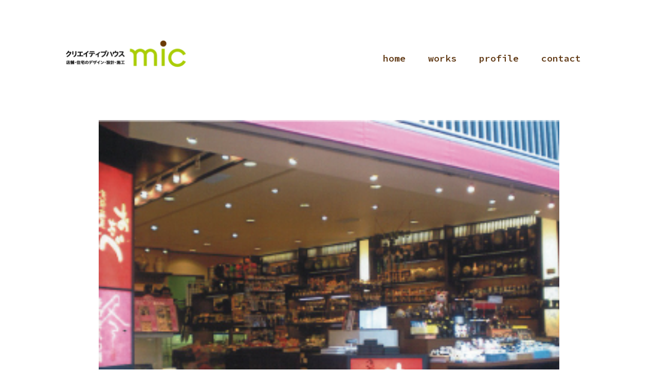

--- FILE ---
content_type: text/html
request_url: https://moni-kyoto.com/works/works-17.html
body_size: 1582
content:
<!DOCTYPE html>
<html lang="ja">
  <head>
    <meta charset="UTF-8" />
    <meta name="viewport" content="width=device-width, initial-scale=1.0" />
    <meta name="format-detection" content="telephone=no" />
    <title>works - クリエイティブハウスMIC ｜ 店舗・住宅のデザイン・設計・施工</title>
    <meta name="description" content="店舗・住宅設計デザイン、施工・管理、家具製作販売、商業施設装飾「心地いい」のなかに「機能」「耐久性」「美」を" />
    <meta name="keywords" content="クリエイティブハウスMIC,店舗デザイン,住宅設計デザイン,施工管理,家具製作販売,商業施設装飾,ショップデザイン,戸建住宅,新築.リノベーション" />
    <link href="../assets/css/base.css" rel="stylesheet" />
    <link href="../assets/css/style.css" rel="stylesheet" />
    <link rel="preconnect" href="https://fonts.googleapis.com" />
    <link rel="preconnect" href="https://fonts.gstatic.com" crossorigin />
    <link href="https://fonts.googleapis.com/css2?family=Source+Code+Pro:wght@600&display=swap" rel="stylesheet" />
    <link rel="stylesheet" href="https://use.fontawesome.com/releases/v5.6.3/css/all.css" />
  </head>

  <body class="is-home">
    <header class="mt-1 md:mt-[70px]">
      <div class="max-w-5xl flex justify-start lg:justify-between md:mx-auto flex-row items-center">
        <a href="/">
          <div class="ml-2 md:ml-0"><img src="../assets/images/common/logo.png" width="237" alt="" /></div>
        </a>
        <div class="openbtn"><span></span><span></span><span></span></div>

        <nav class="global-nav font-source-code text-brown md:pt-5">
          <ul class="nav-list">
            <li class="nav-item"><a href="/">home</a></li>
            <li class="nav-item"><a href="/works/">works</a></li>
            <li class="nav-item"><a href="/profile/">profile</a></li>
            <li class="nav-item"><a href="&#109;&#97;&#105;&#108;&#116;&#111;&#58;&#109;&#105;&#99;&#64;&#109;&#111;&#110;&#105;&#45;&#107;&#121;&#111;&#116;&#111;&#46;&#99;&#111;&#109;">contact</a></li>
          </ul>
        </nav>
      </div>
    </header>

    <div class="max-w-4xl mx-auto mt-5 md:mt-[95px] p-5 md:p-0">
      <section>
        <div class="block mb-2.5 box fadeInTrigger">
          <div>
            <img class="w-full h-auto object-cover pt-[2px]" src="../assets/images/works/detail-17-01.png" alt="" />
          </div>
        </div>

        <div class="grid grid-cols-1 lg:grid-cols-3 gap-2 mb-0 md:mb-[80px] delayScroll">
          <div class="block">
            <div class="relative overflow-hidden">
              <img class="w-full h-auto object-cover pt-[2px]" src="../assets/images/works/detail-17-02.png" alt="" />
            </div>
          </div>
        </div>
      </section>
    </div>

    <section class="flex justify-center mb-10">
      <a href="./index.html" class="text-sm font-semibold border border-solid border-brown flex justify-center items-center w-[220px] min-h-[40px] md:hover:bg-[#603813] md:hover:text-white transition-colors duration-75">一覧へ戻る</a>
    </section>

    <p id="page-top"><a href="#"></a></p>
    <footer id="footer" class="border-t-[1px] border-brown">
      <div class="container mx-auto text-center mb-[60px]">
        <p class="mt-4 sm:tracking-tight text-[10px] md:text-[12px] font-source-code">Copyright © mic Co. All Rights Reserved.</p>
      </div>
    </footer>
    <script src="https://ajax.googleapis.com/ajax/libs/jquery/3.6.1/jquery.min.js"></script>
    <script src="https://cdnjs.cloudflare.com/ajax/libs/jquery-cookie/1.4.1/jquery.cookie.js"></script>
    <script src="../assets/js/script.js"></script>
  </body>
</html>


--- FILE ---
content_type: text/css
request_url: https://moni-kyoto.com/assets/css/base.css
body_size: 1617
content:
body {
  font-family: Hiragino Sans,Noto-Sans-JP,Noto Sans JP,source-han-sans-japanese,Helvetica Neue,Segoe UI,Hiragino Kaku Gothic ProN,Meiryo,sans-serif;
  /*font-family: Noto-Sans-JP,Noto Sans JP,source-han-sans-japanese,Helvetica Neue,Segoe UI,Hiragino Kaku Gothic ProN,Hiragino Sans,Meiryo,sans-serif;*/
  --tw-text-opacity: 1;
  color: rgb(0 0 0 / var(--tw-text-opacity));
	-webkit-text-size-adjust: 100%;
	   -moz-text-size-adjust: 100%;
	    -ms-text-size-adjust: 100%;
	        text-size-adjust: 100%;
	-moz-osx-font-smoothing: grayscale;
	-webkit-font-smoothing: antialiased;
}

.font-sans{
  font-family: -apple-system, BlinkMacSystemFont, "Segoe UI", Roboto, "Helvetica Neue", Arial, "Noto Sans JP", "ヒラギノ角ゴ ProN", Meiryo;
}

.font-body{
  font-family: YuMincho, Yu Mincho, Hiragino Mincho Pro, Noto Serif JP, MS PMincho, serif;
}
.font-source-code {
  font-family: 'Source Code Pro', monospace;
}

.u-ffs-palt {
  -webkit-font-feature-settings: "palt" 1;
  font-feature-settings: "palt" 1;
}

.pb-content {
  padding-bottom: calc(7.5vw + 5.25rem);
}
.mt-content {
  margin-top: calc(5vw + 3.5rem);
}

.uppercase {
  text-transform: uppercase;
}

.text-brown {
  color: #603813;
}

.border-brown {
  border-color: #603813;
}

.bg-brown {
  background-color: #603813;
}


.max-w-3xl {
  max-width: 48rem;
}
.max-w-4xl {
  max-width: 56rem;
}


/* slick */
.slick-dots {
  bottom: -65px !important;
}
.slick-dots li {
  margin: 0 20px !important;
}
.slick-dots li button:before {
	font-size: 30px !important;
  color: #603813 !important;
}
@media screen and (max-width: 768px) {
  .slick-dots {
    bottom: -25px !important;
  }
  .slick-dots li {
    margin: 0 5px !important;
  }
  .slick-dots li button:before {
    font-size: 20px !important;
  }
}

/* table */
table.responsiv {
  width: 60%;
}
table.responsiv th {
  width: 25%;
  padding: 1.625rem 0;
  vertical-align: middle;
  text-align: left;
}
table.responsiv td {
  padding: 1.625rem 0;
  vertical-align: top;
  text-align: left;
  letter-spacing: 0.125rem;
}

@media all and (max-width: 767px) {
  table.responsiv {
    width: 100%;
  }
  table.responsiv th {
    padding: 0.5rem 0;
    width: 25%;
  }
  table.responsiv td {
    padding: 0.5rem 0;
  }
}

/* ページトップ
============================================ */
/*リンクの形状*/
#page-top a {
  display: -webkit-box;
  display: -ms-flexbox;
  display: flex;
  -webkit-box-pack: center;
      -ms-flex-pack: center;
          justify-content: center;
  -webkit-box-align: center;
      -ms-flex-align: center;
          align-items: center;
  background: #aacd06;
  width: 42px;
  height: 42px;
  color: #fff;
  font-size: 0.6rem;
  -webkit-transition: all 0.3s;
  transition: all 0.3s;
}

#page-top a:before {
  content: "";
  position: absolute;
  top: calc(50% - 3px);
  left: calc(50% - 7px);
  width: 14px;
  height: 14px;
  border-top: 1px solid #FFFFFF;
  border-left: 1px solid #FFFFFF;
  transform: rotate(45deg);
  -webkit-transform: rotate(45deg);
  overflow: hidden;
  text-indent: -999px;
}

#page-top a:hover {
  opacity: 0.8;
}

#page-top {
  position: fixed;
  right: 10px;
  bottom: 10px;
  z-index: 2;
  opacity: 0;
  -webkit-transform: translateY(100px);
          transform: translateY(100px);
}

#page-top.UpMove {
  -webkit-animation: UpAnime 0.5s forwards;
          animation: UpAnime 0.5s forwards;
}

@-webkit-keyframes UpAnime {
  from {
    opacity: 0;
    -webkit-transform: translateY(100px);
            transform: translateY(100px);
  }

  to {
    opacity: 1;
    -webkit-transform: translateY(0);
            transform: translateY(0);
  }
}

@keyframes UpAnime {
  from {
    opacity: 0;
    -webkit-transform: translateY(100px);
            transform: translateY(100px);
  }

  to {
    opacity: 1;
    -webkit-transform: translateY(0);
            transform: translateY(0);
  }
}

#page-top.DownMove {
  -webkit-animation: DownAnime 0.5s forwards;
          animation: DownAnime 0.5s forwards;
}

@-webkit-keyframes DownAnime {
  from {
    opacity: 1;
    -webkit-transform: translateY(0);
            transform: translateY(0);
  }

  to {
    opacity: 1;
    -webkit-transform: translateY(100px);
            transform: translateY(100px);
  }
}

@keyframes DownAnime {
  from {
    opacity: 1;
    -webkit-transform: translateY(0);
            transform: translateY(0);
  }

  to {
    opacity: 1;
    -webkit-transform: translateY(100px);
            transform: translateY(100px);
  }
}


/* アニメーション */

.box{
  opacity: 0;
}

.fadeUp{
  -webkit-animation-name:fadeUpAnime;
          animation-name:fadeUpAnime;
  -webkit-animation-duration:0.5s;
          animation-duration:0.5s;
  -webkit-animation-fill-mode:forwards;
          animation-fill-mode:forwards;
  opacity:0;
}

@keyframes fadeUpAnime{
  from {
    opacity: 0;
    -webkit-transform: translateY(100px);
            transform: translateY(100px);
  }

  to {
    opacity: 1;
    -webkit-transform: translateY(0);
            transform: translateY(0);
  }
}

/* スクロールをしたら出現する要素にはじめに透過0を指定　*/

.fadeUpTrigger{
  opacity: 0;
}

/* その場でふわっと */

.fadeUp{
  -webkit-animation-name:fadeUpAnime;
          animation-name:fadeUpAnime;
  -webkit-animation-duration:0.7s;
          animation-duration:0.7s;
  -webkit-animation-fill-mode:forwards;
          animation-fill-mode:forwards;
  opacity:0;
}

@keyframes fadeUpAnime{
  from {
    opacity: 0;
    -webkit-transform: translateY(100px);
            transform: translateY(100px);
  }

  to {
    opacity: 1;
    -webkit-transform: translateY(0);
            transform: translateY(0);
  }
}

/* その場で */

.fadeIn{
  -webkit-animation-name:fadeInAnime;
          animation-name:fadeInAnime;
  -webkit-animation-duration:2s;
          animation-duration:2s;
  /*ゆっくり出現するため数値変更*/
  -webkit-animation-fill-mode:forwards;
          animation-fill-mode:forwards;
  opacity:0;
}

@-webkit-keyframes fadeInAnime{
  from {
    opacity: 0;
  }

  to {
    opacity: 1;
  }
}

@keyframes fadeInAnime{
  from {
    opacity: 0;
  }

  to {
    opacity: 1;
  }
}


--- FILE ---
content_type: text/css
request_url: https://moni-kyoto.com/assets/css/style.css
body_size: 6402
content:
/*
! tailwindcss v3.3.3 | MIT License | https://tailwindcss.com
*/

/*
1. Prevent padding and border from affecting element width. (https://github.com/mozdevs/cssremedy/issues/4)
2. Allow adding a border to an element by just adding a border-width. (https://github.com/tailwindcss/tailwindcss/pull/116)
*/

*,
::before,
::after {
  -webkit-box-sizing: border-box;
          box-sizing: border-box;
  /* 1 */
  border-width: 0;
  /* 2 */
  border-style: solid;
  /* 2 */
  border-color: #e5e7eb;
  /* 2 */
}

::before,
::after {
  --tw-content: '';
}

/*
1. Use a consistent sensible line-height in all browsers.
2. Prevent adjustments of font size after orientation changes in iOS.
3. Use a more readable tab size.
4. Use the user's configured `sans` font-family by default.
5. Use the user's configured `sans` font-feature-settings by default.
6. Use the user's configured `sans` font-variation-settings by default.
*/

html {
  line-height: 1.5;
  /* 1 */
  -webkit-text-size-adjust: 100%;
  /* 2 */
  -moz-tab-size: 4;
  /* 3 */
  -o-tab-size: 4;
     tab-size: 4;
  /* 3 */
  font-family: Montserrat, Noto Sans JP, 游ゴシック体, YuGothic, 游ゴシック, Yu Gothic, ヒラギノ角ゴ ProN, Meiryo, sans-serif;
  /* 4 */
  -webkit-font-feature-settings: normal;
          font-feature-settings: normal;
  /* 5 */
  font-variation-settings: normal;
  /* 6 */
}

/*
1. Remove the margin in all browsers.
2. Inherit line-height from `html` so users can set them as a class directly on the `html` element.
*/

body {
  margin: 0;
  /* 1 */
  line-height: inherit;
  /* 2 */
}

/*
1. Add the correct height in Firefox.
2. Correct the inheritance of border color in Firefox. (https://bugzilla.mozilla.org/show_bug.cgi?id=190655)
3. Ensure horizontal rules are visible by default.
*/

hr {
  height: 0;
  /* 1 */
  color: inherit;
  /* 2 */
  border-top-width: 1px;
  /* 3 */
}

/*
Add the correct text decoration in Chrome, Edge, and Safari.
*/

abbr:where([title]) {
  -webkit-text-decoration: underline dotted;
          text-decoration: underline dotted;
}

/*
Remove the default font size and weight for headings.
*/

h1,
h2,
h3,
h4,
h5,
h6 {
  font-size: inherit;
  font-weight: inherit;
}

/*
Reset links to optimize for opt-in styling instead of opt-out.
*/

a {
  color: inherit;
  text-decoration: inherit;
}

/*
Add the correct font weight in Edge and Safari.
*/

b,
strong {
  font-weight: bolder;
}

/*
1. Use the user's configured `mono` font family by default.
2. Correct the odd `em` font sizing in all browsers.
*/

code,
kbd,
samp,
pre {
  font-family: ui-monospace, SFMono-Regular, Menlo, Monaco, Consolas, "Liberation Mono", "Courier New", monospace;
  /* 1 */
  font-size: 1em;
  /* 2 */
}

/*
Add the correct font size in all browsers.
*/

small {
  font-size: 80%;
}

/*
Prevent `sub` and `sup` elements from affecting the line height in all browsers.
*/

sub,
sup {
  font-size: 75%;
  line-height: 0;
  position: relative;
  vertical-align: baseline;
}

sub {
  bottom: -0.25em;
}

sup {
  top: -0.5em;
}

/*
1. Remove text indentation from table contents in Chrome and Safari. (https://bugs.chromium.org/p/chromium/issues/detail?id=999088, https://bugs.webkit.org/show_bug.cgi?id=201297)
2. Correct table border color inheritance in all Chrome and Safari. (https://bugs.chromium.org/p/chromium/issues/detail?id=935729, https://bugs.webkit.org/show_bug.cgi?id=195016)
3. Remove gaps between table borders by default.
*/

table {
  text-indent: 0;
  /* 1 */
  border-color: inherit;
  /* 2 */
  border-collapse: collapse;
  /* 3 */
}

/*
1. Change the font styles in all browsers.
2. Remove the margin in Firefox and Safari.
3. Remove default padding in all browsers.
*/

button,
input,
optgroup,
select,
textarea {
  font-family: inherit;
  /* 1 */
  -webkit-font-feature-settings: inherit;
          font-feature-settings: inherit;
  /* 1 */
  font-variation-settings: inherit;
  /* 1 */
  font-size: 100%;
  /* 1 */
  font-weight: inherit;
  /* 1 */
  line-height: inherit;
  /* 1 */
  color: inherit;
  /* 1 */
  margin: 0;
  /* 2 */
  padding: 0;
  /* 3 */
}

/*
Remove the inheritance of text transform in Edge and Firefox.
*/

button,
select {
  text-transform: none;
}

/*
1. Correct the inability to style clickable types in iOS and Safari.
2. Remove default button styles.
*/

button,
[type='button'],
[type='reset'],
[type='submit'] {
  -webkit-appearance: button;
  /* 1 */
  background-color: transparent;
  /* 2 */
  background-image: none;
  /* 2 */
}

/*
Use the modern Firefox focus style for all focusable elements.
*/

:-moz-focusring {
  outline: auto;
}

/*
Remove the additional `:invalid` styles in Firefox. (https://github.com/mozilla/gecko-dev/blob/2f9eacd9d3d995c937b4251a5557d95d494c9be1/layout/style/res/forms.css#L728-L737)
*/

:-moz-ui-invalid {
  box-shadow: none;
}

/*
Add the correct vertical alignment in Chrome and Firefox.
*/

progress {
  vertical-align: baseline;
}

/*
Correct the cursor style of increment and decrement buttons in Safari.
*/

::-webkit-inner-spin-button,
::-webkit-outer-spin-button {
  height: auto;
}

/*
1. Correct the odd appearance in Chrome and Safari.
2. Correct the outline style in Safari.
*/

[type='search'] {
  -webkit-appearance: textfield;
  /* 1 */
  outline-offset: -2px;
  /* 2 */
}

/*
Remove the inner padding in Chrome and Safari on macOS.
*/

::-webkit-search-decoration {
  -webkit-appearance: none;
}

/*
1. Correct the inability to style clickable types in iOS and Safari.
2. Change font properties to `inherit` in Safari.
*/

::-webkit-file-upload-button {
  -webkit-appearance: button;
  /* 1 */
  font: inherit;
  /* 2 */
}

/*
Add the correct display in Chrome and Safari.
*/

summary {
  display: list-item;
}

/*
Removes the default spacing and border for appropriate elements.
*/

blockquote,
dl,
dd,
h1,
h2,
h3,
h4,
h5,
h6,
hr,
figure,
p,
pre {
  margin: 0;
}

fieldset {
  margin: 0;
  padding: 0;
}

legend {
  padding: 0;
}

ol,
ul,
menu {
  list-style: none;
  margin: 0;
  padding: 0;
}

/*
Reset default styling for dialogs.
*/

dialog {
  padding: 0;
}

/*
Prevent resizing textareas horizontally by default.
*/

textarea {
  resize: vertical;
}

/*
1. Reset the default placeholder opacity in Firefox. (https://github.com/tailwindlabs/tailwindcss/issues/3300)
2. Set the default placeholder color to the user's configured gray 400 color.
*/

input::-webkit-input-placeholder, textarea::-webkit-input-placeholder {
  opacity: 1;
  /* 1 */
  color: #9ca3af;
  /* 2 */
}

input::-moz-placeholder, textarea::-moz-placeholder {
  opacity: 1;
  /* 1 */
  color: #9ca3af;
  /* 2 */
}

input:-ms-input-placeholder, textarea:-ms-input-placeholder {
  opacity: 1;
  /* 1 */
  color: #9ca3af;
  /* 2 */
}

input::-ms-input-placeholder, textarea::-ms-input-placeholder {
  opacity: 1;
  /* 1 */
  color: #9ca3af;
  /* 2 */
}

input::placeholder,
textarea::placeholder {
  opacity: 1;
  /* 1 */
  color: #9ca3af;
  /* 2 */
}

/*
Set the default cursor for buttons.
*/

button,
[role="button"] {
  cursor: pointer;
}

/*
Make sure disabled buttons don't get the pointer cursor.
*/

:disabled {
  cursor: default;
}

/*
1. Make replaced elements `display: block` by default. (https://github.com/mozdevs/cssremedy/issues/14)
2. Add `vertical-align: middle` to align replaced elements more sensibly by default. (https://github.com/jensimmons/cssremedy/issues/14#issuecomment-634934210)
   This can trigger a poorly considered lint error in some tools but is included by design.
*/

img,
svg,
video,
canvas,
audio,
iframe,
embed,
object {
  display: block;
  /* 1 */
  vertical-align: middle;
  /* 2 */
}

/*
Constrain images and videos to the parent width and preserve their intrinsic aspect ratio. (https://github.com/mozdevs/cssremedy/issues/14)
*/

img,
video {
  max-width: 100%;
  height: auto;
}

/* Make elements with the HTML hidden attribute stay hidden by default */

[hidden] {
  display: none;
}

*, ::before, ::after {
  --tw-border-spacing-x: 0;
  --tw-border-spacing-y: 0;
  --tw-translate-x: 0;
  --tw-translate-y: 0;
  --tw-rotate: 0;
  --tw-skew-x: 0;
  --tw-skew-y: 0;
  --tw-scale-x: 1;
  --tw-scale-y: 1;
  --tw-pan-x:  ;
  --tw-pan-y:  ;
  --tw-pinch-zoom:  ;
  --tw-scroll-snap-strictness: proximity;
  --tw-gradient-from-position:  ;
  --tw-gradient-via-position:  ;
  --tw-gradient-to-position:  ;
  --tw-ordinal:  ;
  --tw-slashed-zero:  ;
  --tw-numeric-figure:  ;
  --tw-numeric-spacing:  ;
  --tw-numeric-fraction:  ;
  --tw-ring-inset:  ;
  --tw-ring-offset-width: 0px;
  --tw-ring-offset-color: #fff;
  --tw-ring-color: rgb(59 130 246 / 0.5);
  --tw-ring-offset-shadow: 0 0 #0000;
  --tw-ring-shadow: 0 0 #0000;
  --tw-shadow: 0 0 #0000;
  --tw-shadow-colored: 0 0 #0000;
  --tw-blur:  ;
  --tw-brightness:  ;
  --tw-contrast:  ;
  --tw-grayscale:  ;
  --tw-hue-rotate:  ;
  --tw-invert:  ;
  --tw-saturate:  ;
  --tw-sepia:  ;
  --tw-drop-shadow:  ;
  --tw-backdrop-blur:  ;
  --tw-backdrop-brightness:  ;
  --tw-backdrop-contrast:  ;
  --tw-backdrop-grayscale:  ;
  --tw-backdrop-hue-rotate:  ;
  --tw-backdrop-invert:  ;
  --tw-backdrop-opacity:  ;
  --tw-backdrop-saturate:  ;
  --tw-backdrop-sepia:  ;
}

::-webkit-backdrop {
  --tw-border-spacing-x: 0;
  --tw-border-spacing-y: 0;
  --tw-translate-x: 0;
  --tw-translate-y: 0;
  --tw-rotate: 0;
  --tw-skew-x: 0;
  --tw-skew-y: 0;
  --tw-scale-x: 1;
  --tw-scale-y: 1;
  --tw-pan-x:  ;
  --tw-pan-y:  ;
  --tw-pinch-zoom:  ;
  --tw-scroll-snap-strictness: proximity;
  --tw-gradient-from-position:  ;
  --tw-gradient-via-position:  ;
  --tw-gradient-to-position:  ;
  --tw-ordinal:  ;
  --tw-slashed-zero:  ;
  --tw-numeric-figure:  ;
  --tw-numeric-spacing:  ;
  --tw-numeric-fraction:  ;
  --tw-ring-inset:  ;
  --tw-ring-offset-width: 0px;
  --tw-ring-offset-color: #fff;
  --tw-ring-color: rgb(59 130 246 / 0.5);
  --tw-ring-offset-shadow: 0 0 #0000;
  --tw-ring-shadow: 0 0 #0000;
  --tw-shadow: 0 0 #0000;
  --tw-shadow-colored: 0 0 #0000;
  --tw-blur:  ;
  --tw-brightness:  ;
  --tw-contrast:  ;
  --tw-grayscale:  ;
  --tw-hue-rotate:  ;
  --tw-invert:  ;
  --tw-saturate:  ;
  --tw-sepia:  ;
  --tw-drop-shadow:  ;
  --tw-backdrop-blur:  ;
  --tw-backdrop-brightness:  ;
  --tw-backdrop-contrast:  ;
  --tw-backdrop-grayscale:  ;
  --tw-backdrop-hue-rotate:  ;
  --tw-backdrop-invert:  ;
  --tw-backdrop-opacity:  ;
  --tw-backdrop-saturate:  ;
  --tw-backdrop-sepia:  ;
}

::backdrop {
  --tw-border-spacing-x: 0;
  --tw-border-spacing-y: 0;
  --tw-translate-x: 0;
  --tw-translate-y: 0;
  --tw-rotate: 0;
  --tw-skew-x: 0;
  --tw-skew-y: 0;
  --tw-scale-x: 1;
  --tw-scale-y: 1;
  --tw-pan-x:  ;
  --tw-pan-y:  ;
  --tw-pinch-zoom:  ;
  --tw-scroll-snap-strictness: proximity;
  --tw-gradient-from-position:  ;
  --tw-gradient-via-position:  ;
  --tw-gradient-to-position:  ;
  --tw-ordinal:  ;
  --tw-slashed-zero:  ;
  --tw-numeric-figure:  ;
  --tw-numeric-spacing:  ;
  --tw-numeric-fraction:  ;
  --tw-ring-inset:  ;
  --tw-ring-offset-width: 0px;
  --tw-ring-offset-color: #fff;
  --tw-ring-color: rgb(59 130 246 / 0.5);
  --tw-ring-offset-shadow: 0 0 #0000;
  --tw-ring-shadow: 0 0 #0000;
  --tw-shadow: 0 0 #0000;
  --tw-shadow-colored: 0 0 #0000;
  --tw-blur:  ;
  --tw-brightness:  ;
  --tw-contrast:  ;
  --tw-grayscale:  ;
  --tw-hue-rotate:  ;
  --tw-invert:  ;
  --tw-saturate:  ;
  --tw-sepia:  ;
  --tw-drop-shadow:  ;
  --tw-backdrop-blur:  ;
  --tw-backdrop-brightness:  ;
  --tw-backdrop-contrast:  ;
  --tw-backdrop-grayscale:  ;
  --tw-backdrop-hue-rotate:  ;
  --tw-backdrop-invert:  ;
  --tw-backdrop-opacity:  ;
  --tw-backdrop-saturate:  ;
  --tw-backdrop-sepia:  ;
}

.container {
  width: 100%;
}

@media (min-width: 640px) {
  .container {
    max-width: 640px;
  }
}

@media (min-width: 768px) {
  .container {
    max-width: 768px;
  }
}

@media (min-width: 1024px) {
  .container {
    max-width: 1024px;
  }
}

@media (min-width: 1280px) {
  .container {
    max-width: 1280px;
  }
}

.relative {
  position: relative;
}

.mx-auto {
  margin-left: auto;
  margin-right: auto;
}

.mb-0 {
  margin-bottom: 0px;
}

.mb-10 {
  margin-bottom: 2.5rem;
}

.mb-2 {
  margin-bottom: 0.5rem;
}

.mb-2\.5 {
  margin-bottom: 0.625rem;
}

.mb-\[60px\] {
  margin-bottom: 60px;
}

.ml-2 {
  margin-left: 0.5rem;
}

.mt-1 {
  margin-top: 0.25rem;
}

.mt-3 {
  margin-top: 0.75rem;
}

.mt-4 {
  margin-top: 1rem;
}

.mt-5 {
  margin-top: 1.25rem;
}

.mb-20 {
  margin-bottom: 5rem;
}

.mt-20 {
  margin-top: 5rem;
}

.block {
  display: block;
}

.inline-block {
  display: inline-block;
}

.flex {
  display: -webkit-box;
  display: -ms-flexbox;
  display: flex;
}

.table {
  display: table;
}

.grid {
  display: grid;
}

.hidden {
  display: none;
}

.h-auto {
  height: auto;
}

.h-\[218px\] {
  height: 218px;
}

.min-h-\[40px\] {
  min-height: 40px;
}

.w-\[220px\] {
  width: 220px;
}

.w-\[72\%\] {
  width: 72%;
}

.w-fit {
  width: -webkit-fit-content;
  width: -moz-fit-content;
  width: fit-content;
}

.w-full {
  width: 100%;
}

.w-auto {
  width: auto;
}

.max-w-4xl {
  max-width: 56rem;
}

.max-w-5xl {
  max-width: 64rem;
}

.transform {
  -webkit-transform: translate(var(--tw-translate-x), var(--tw-translate-y)) rotate(var(--tw-rotate)) skewX(var(--tw-skew-x)) skewY(var(--tw-skew-y)) scaleX(var(--tw-scale-x)) scaleY(var(--tw-scale-y));
          transform: translate(var(--tw-translate-x), var(--tw-translate-y)) rotate(var(--tw-rotate)) skewX(var(--tw-skew-x)) skewY(var(--tw-skew-y)) scaleX(var(--tw-scale-x)) scaleY(var(--tw-scale-y));
}

.resize {
  resize: both;
}

.grid-cols-2 {
  grid-template-columns: repeat(2, minmax(0, 1fr));
}

.grid-cols-1 {
  grid-template-columns: repeat(1, minmax(0, 1fr));
}

.flex-row {
  -webkit-box-orient: horizontal;
  -webkit-box-direction: normal;
      -ms-flex-direction: row;
          flex-direction: row;
}

.items-center {
  -webkit-box-align: center;
      -ms-flex-align: center;
          align-items: center;
}

.justify-start {
  -webkit-box-pack: start;
      -ms-flex-pack: start;
          justify-content: flex-start;
}

.justify-end {
  -webkit-box-pack: end;
      -ms-flex-pack: end;
          justify-content: flex-end;
}

.justify-center {
  -webkit-box-pack: center;
      -ms-flex-pack: center;
          justify-content: center;
}

.gap-1 {
  gap: 0.25rem;
}

.gap-1\.5 {
  gap: 0.375rem;
}

.gap-2 {
  gap: 0.5rem;
}

.gap-x-4 {
  -webkit-column-gap: 1rem;
     -moz-column-gap: 1rem;
          column-gap: 1rem;
}

.gap-y-8 {
  row-gap: 2rem;
}

.overflow-hidden {
  overflow: hidden;
}

.border {
  border-width: 1px;
}

.border-b-\[37px\] {
  border-bottom-width: 37px;
}

.border-t {
  border-top-width: 1px;
}

.border-t-\[1px\] {
  border-top-width: 1px;
}

.border-solid {
  border-style: solid;
}

.border-\[\#603813\] {
  --tw-border-opacity: 1;
  border-color: rgb(96 56 19 / var(--tw-border-opacity));
}

.object-cover {
  -o-object-fit: cover;
     object-fit: cover;
}

.p-4 {
  padding: 1rem;
}

.p-5 {
  padding: 1.25rem;
}

.py-1 {
  padding-top: 0.25rem;
  padding-bottom: 0.25rem;
}

.py-6 {
  padding-top: 1.5rem;
  padding-bottom: 1.5rem;
}

.pb-12 {
  padding-bottom: 3rem;
}

.pb-16 {
  padding-bottom: 4rem;
}

.pb-5 {
  padding-bottom: 1.25rem;
}

.pb-8 {
  padding-bottom: 2rem;
}

.pt-\[2px\] {
  padding-top: 2px;
}

.text-left {
  text-align: left;
}

.text-center {
  text-align: center;
}

.text-justify {
  text-align: justify;
}

.text-\[10px\] {
  font-size: 10px;
}

.text-\[11px\] {
  font-size: 11px;
}

.text-\[13px\] {
  font-size: 13px;
}

.text-\[14px\] {
  font-size: 14px;
}

.text-\[18px\] {
  font-size: 18px;
}

.text-sm {
  font-size: 0.875rem;
  line-height: 1.25rem;
}

.text-xs {
  font-size: 0.75rem;
  line-height: 1rem;
}

.font-bold {
  font-weight: 700;
}

.font-medium {
  font-weight: 500;
}

.font-semibold {
  font-weight: 600;
}

.leading-6 {
  line-height: 1.5rem;
}

.tracking-\[\.18em\] {
  letter-spacing: .18em;
}

.tracking-\[\.2em\] {
  letter-spacing: .2em;
}

.tracking-\[\.32em\] {
  letter-spacing: .32em;
}

.tracking-\[\.75em\] {
  letter-spacing: .75em;
}

.tracking-\[1\.25em\] {
  letter-spacing: 1.25em;
}

.blur {
  --tw-blur: blur(8px);
  -webkit-filter: var(--tw-blur) var(--tw-brightness) var(--tw-contrast) var(--tw-grayscale) var(--tw-hue-rotate) var(--tw-invert) var(--tw-saturate) var(--tw-sepia) var(--tw-drop-shadow);
          filter: var(--tw-blur) var(--tw-brightness) var(--tw-contrast) var(--tw-grayscale) var(--tw-hue-rotate) var(--tw-invert) var(--tw-saturate) var(--tw-sepia) var(--tw-drop-shadow);
}

.filter {
  -webkit-filter: var(--tw-blur) var(--tw-brightness) var(--tw-contrast) var(--tw-grayscale) var(--tw-hue-rotate) var(--tw-invert) var(--tw-saturate) var(--tw-sepia) var(--tw-drop-shadow);
          filter: var(--tw-blur) var(--tw-brightness) var(--tw-contrast) var(--tw-grayscale) var(--tw-hue-rotate) var(--tw-invert) var(--tw-saturate) var(--tw-sepia) var(--tw-drop-shadow);
}

.transition {
  -webkit-transition-property: color, background-color, border-color, fill, stroke, opacity, -webkit-text-decoration-color, -webkit-box-shadow, -webkit-transform, -webkit-filter, -webkit-backdrop-filter;
  transition-property: color, background-color, border-color, fill, stroke, opacity, -webkit-text-decoration-color, -webkit-box-shadow, -webkit-transform, -webkit-filter, -webkit-backdrop-filter;
  transition-property: color, background-color, border-color, text-decoration-color, fill, stroke, opacity, box-shadow, transform, filter, backdrop-filter;
  transition-property: color, background-color, border-color, text-decoration-color, fill, stroke, opacity, box-shadow, transform, filter, backdrop-filter, -webkit-text-decoration-color, -webkit-box-shadow, -webkit-transform, -webkit-filter, -webkit-backdrop-filter;
  -webkit-transition-timing-function: cubic-bezier(0.4, 0, 0.2, 1);
          transition-timing-function: cubic-bezier(0.4, 0, 0.2, 1);
  -webkit-transition-duration: 150ms;
          transition-duration: 150ms;
}

.transition-colors {
  -webkit-transition-property: color, background-color, border-color, fill, stroke, -webkit-text-decoration-color;
  transition-property: color, background-color, border-color, fill, stroke, -webkit-text-decoration-color;
  transition-property: color, background-color, border-color, text-decoration-color, fill, stroke;
  transition-property: color, background-color, border-color, text-decoration-color, fill, stroke, -webkit-text-decoration-color;
  -webkit-transition-timing-function: cubic-bezier(0.4, 0, 0.2, 1);
          transition-timing-function: cubic-bezier(0.4, 0, 0.2, 1);
  -webkit-transition-duration: 150ms;
          transition-duration: 150ms;
}

.duration-75 {
  -webkit-transition-duration: 75ms;
          transition-duration: 75ms;
}

/* navigation */

/*==ナビゲーション全体の設定*/

#header {
  z-index: 100;
  height: 70px;
  width: 100%;
  display: -webkit-box;
  display: -ms-flexbox;
  display: flex;
  -webkit-box-pack: start;
      -ms-flex-pack: start;
          justify-content: flex-start;
  -webkit-box-align: center;
      -ms-flex-align: center;
          align-items: center;
}

@media screen and (min-width: 1280px) {
  #header {
    padding: 10px 20px;
    -webkit-box-pack: justify;
        -ms-flex-pack: justify;
            justify-content: space-between;
  }
}

body.is-home #header {
  position: fixed;
  top: 0;
  left: 0;
}

#header.fixed {
  position: fixed;
  z-index: 999;
  top: 0;
  left: 0;
  background: rgba(255, 255, 255, 1);
}

a.h-logo {
  z-index: 12;
  position: absolute;
  left: 10px;
  top: 10px;
  display: -webkit-box;
  display: -ms-flexbox;
  display: flex;
}

body.is-home a.h-logo {
  color: #fff ;
}

/*a.h-logo.active,
#header.fixed a.h-logo {
  color: #000 !important;
}
*/

/* グローバルメニュー */

.global-nav {
  margin: 0;
}

.global-nav .nav-list {
  display: -webkit-box;
  display: -ms-flexbox;
  display: flex;
  -webkit-box-pack: end;
      -ms-flex-pack: end;
          justify-content: flex-end;
  list-style: none;
  margin: 0;
  padding: 0;
}

.global-nav .nav-list .nav-item a {
  display: block;
  padding: 10px 22px;
  text-align: center;
  text-decoration: none;
  /*font-size: 0.875rem;*/
  font-size: 18px;
}

.global-nav .nav-list .nav-item:last-child a {
  border-right: none;
}

/* サブナビゲーション */

@media screen and (min-width: 1280px) {
  .nav-item_sub {
    background: #fff;
    left: 0;
    opacity: 0;
    position: absolute;
    top: 70px;
    -webkit-transition: all 0.2s ease;
    transition: all 0.2s ease;
    visibility: hidden;
    width: 100%;
  }

  .nav-item_sub .inner {
    padding: 10px;
    width: calc(100% - 96px);
    max-width: 1180px;
    margin-right: auto;
    margin-left: auto;
    display: -webkit-box;
    display: -ms-flexbox;
    display: flex;
    -webkit-box-align: center;
        -ms-flex-align: center;
            align-items: center;
  }

  .inner-head {
    width: 30%;
  }

  .inner-content {
    width: 70%;
  }

  .nav-item_sub .inner ul {
    margin: 20px 20px 20px;
    display: -webkit-box;
    display: -ms-flexbox;
    display: flex;
  }

  .nav-item_sub .inner ul dt {
    padding-bottom: 1rem;
  }

  .nav-item:hover .nav-item_sub {
    opacity: 1;
    visibility: visible;
  }
}

/* SP時：ハンバーガーメニューボタン */

@media screen and (max-width: 1279px) {
  .global-nav{
    /*position:fixed;にし、z-indexの数値を小さくして最背面へ*/
    position:fixed;
    z-index: -1;
    opacity: 0;
    top:0;
    width:100%;
    height: 100vh;
    background:#FFF;
    -webkit-transition: all 0.3s;
    transition: all 0.3s;
  }

  /*アクティブクラスがついたら透過なしにして最前面へ*/

  .global-nav.panelactive{
    opacity: 1;
    z-index:999;
  }

  /*ナビゲーションの縦スクロール*/

  .global-nav.panelactive .nav-list{
    /*ナビの数が増えた場合縦スクロール*/
    position: fixed;
    z-index: 999;
    width: 100%;
    height: 100vh;
    /*表示する高さ*/
    overflow: auto;
    -webkit-overflow-scrolling: touch;
  }

  /*ナビゲーション*/

  .global-nav ul {
    display: none;
    /*ナビゲーション天地中央揃え*/
    position: absolute;
    z-index: 999;
    top:70%;
    left:50%;
    -webkit-transform: translate(-50%,-50%);
            transform: translate(-50%,-50%);
  }

  .global-nav.panelactive ul {
    display: block;
  }

  /*リストのレイアウト設定*/

  .global-nav li{
    list-style: none;
    text-align: center;
  }

  .global-nav li a{
    color: #aacd06;
    text-decoration: none;
    padding:10px;
    display: block;
    /*text-transform: uppercase;*/
    letter-spacing: 0.1em;
    font-weight: bold;
  }

  /*.global-nav .nav-list {
    background: rgba(255, 255, 255, 1);
    display: none;
    left: 50%;
    padding: 70px 10px 0;
    position: absolute;
    transform: translate(-50%, 0%);
    width: 100%;
  }

  .global-nav .nav-list .nav-item a {
    padding: 0.75rem 1rem;
    text-align: left;
    color: #000 !important;
  }

  .global-nav .nav-list .nav-item:last-child a {
    color: #fff !important;
  }

  .nav-item_sub {
    display: none;
  }

  .global-nav {
    height: 100%;
    left: 0;
    position: fixed;
    top: 0;
    width: 100%;
  }

  .nav-list {
    height: 100%;
    overflow: auto;
    -webkit-overflow-scrolling: touch;
  }*/

  .openbtn {
    position: fixed;
    z-index: 9990;
    top: 10px;
    right: 5px;
    cursor: pointer;
    width: 50px;
    height: 50px;
  }

  /*×に変化*/

  .openbtn span {
    display: inline-block;
    -webkit-transition: all 0.4s;
    transition: all 0.4s;
    position: absolute;
    left: 14px;
    height: 3px;
    border-radius: 2px;
    background-color: #333;
    width: 45%;
  }

  body.is-home .openbtn span {
    /*background-color: #fff;*/
    background-color: #333;
  }

  #header.fixed .openbtn span,
  .openbtn.active span,
  body.is-home .openbtn.active span {
    background-color: #333;
  }

  .openbtn span:nth-of-type(1) {
    top: 15px;
  }

  .openbtn span:nth-of-type(2) {
    top: 23px;
  }

  .openbtn span:nth-of-type(3) {
    top: 31px;
  }

  .openbtn.active span:nth-of-type(1) {
    top: 18px;
    left: 18px;
    -webkit-transform: translateY(6px) rotate(-45deg);
            transform: translateY(6px) rotate(-45deg);
    width: 30%;
  }

  .openbtn.active span:nth-of-type(2) {
    opacity: 0;
  }

  .openbtn.active span:nth-of-type(3) {
    top: 30px;
    left: 18px;
    -webkit-transform: translateY(-6px) rotate(45deg);
            transform: translateY(-6px) rotate(45deg);
    width: 30%;
  }
}

@media (min-width: 640px) {
  .sm\:grid-cols-2 {
    grid-template-columns: repeat(2, minmax(0, 1fr));
  }

  .sm\:tracking-tight {
    letter-spacing: -0.025em;
  }
}

@media (min-width: 768px) {
  .md\:mx-auto {
    margin-left: auto;
    margin-right: auto;
  }

  .md\:mb-\[105px\] {
    margin-bottom: 105px;
  }

  .md\:ml-0 {
    margin-left: 0px;
  }

  .md\:mt-\[130px\] {
    margin-top: 130px;
  }

  .md\:mt-\[70px\] {
    margin-top: 70px;
  }

  .md\:mt-\[95px\] {
    margin-top: 95px;
  }

  .md\:mb-\[90px\] {
    margin-bottom: 90px;
  }

  .md\:mb-\[80px\] {
    margin-bottom: 80px;
  }

  .md\:block {
    display: block;
  }

  .md\:hidden {
    display: none;
  }

  .md\:h-\[218px\] {
    height: 218px;
  }

  .md\:gap-x-14 {
    -webkit-column-gap: 3.5rem;
       -moz-column-gap: 3.5rem;
            column-gap: 3.5rem;
  }

  .md\:p-0 {
    padding: 0px;
  }

  .md\:pb-3 {
    padding-bottom: 0.75rem;
  }

  .md\:pb-\[125px\] {
    padding-bottom: 125px;
  }

  .md\:pt-5 {
    padding-top: 1.25rem;
  }

  .md\:text-center {
    text-align: center;
  }

  .md\:text-\[12px\] {
    font-size: 12px;
  }

  .md\:text-\[13px\] {
    font-size: 13px;
  }

  .md\:text-\[16px\] {
    font-size: 16px;
  }

  .md\:text-\[34px\] {
    font-size: 34px;
  }

  .md\:leading-8 {
    line-height: 2rem;
  }

  .md\:hover\:bg-\[\#603813\]:hover {
    --tw-bg-opacity: 1;
    background-color: rgb(96 56 19 / var(--tw-bg-opacity));
  }

  .md\:hover\:text-white:hover {
    --tw-text-opacity: 1;
    color: rgb(255 255 255 / var(--tw-text-opacity));
  }
}

@media (min-width: 1024px) {
  .lg\:grid-cols-2 {
    grid-template-columns: repeat(2, minmax(0, 1fr));
  }

  .lg\:grid-cols-3 {
    grid-template-columns: repeat(3, minmax(0, 1fr));
  }

  .lg\:grid-cols-4 {
    grid-template-columns: repeat(4, minmax(0, 1fr));
  }

  .lg\:justify-between {
    -webkit-box-pack: justify;
        -ms-flex-pack: justify;
            justify-content: space-between;
  }
}

--- FILE ---
content_type: application/javascript
request_url: https://moni-kyoto.com/assets/js/script.js
body_size: 1897
content:
// [SP]ハンバーガをクリックしたらメニューを表示
$(".openbtn").click(function () {
  //ボタンがクリックされたら
  $(this).toggleClass("active"); //ボタン自身に activeクラスを付与し
  $(".global-nav").toggleClass("panelactive"); //ナビゲーションにpanelactiveクラスを付与
});

$(".global-nav a").click(function () {
  //ナビゲーションのリンクがクリックされたら
  $(".openbtn").removeClass("active"); //ボタンの activeクラスを除去し
  $(".global-nav").removeClass("panelactive"); //ナビゲーションのpanelactiveクラスも除去
});

// アコーディオンメニュー
$(".nav-item").on("click", function () {
  if (window.matchMedia("(max-width: 1280px)").matches) {
    $(this).children(".nav-item_sub").slideToggle();
    $(".nav-item").not($(this)).children(".nav-item_sub").slideUp();
  }
});

//スクロールした際の動きを関数でまとめる
function PageTopAnime() {
  var scroll = $(window).scrollTop(); //スクロール値を取得
  if (scroll >= 200) {
    //200pxスクロールしたら
    $("#page-top").removeClass("DownMove"); // DownMoveというクラス名を除去して
    $("#page-top").addClass("UpMove"); // UpMoveというクラス名を追加して出現
  } else {
    //それ以外は
    if ($("#page-top").hasClass("UpMove")) {
      //UpMoveというクラス名が既に付与されていたら
      $("#page-top").removeClass("UpMove"); //  UpMoveというクラス名を除去し
      $("#page-top").addClass("DownMove"); // DownMoveというクラス名を追加して非表示
    }
  }

  var wH = window.innerHeight; //画面の高さを取得
  var footerPos = $("#footer").offset().top; //footerの位置を取得
  if (scroll + wH >= footerPos + 10) {
    var pos = scroll + wH - footerPos + 10; //スクロールの値＋画面の高さからfooterの位置＋10pxを引いた場所を取得し
    $("#page-top").css("bottom", pos); //#page-topに上記の値をCSSのbottomに直接指定してフッター手前で止まるようにする
  } else {
    //それ以外は
    if ($("#page-top").hasClass("UpMove")) {
      //UpMoveというクラス名がついていたら
      $("#page-top").css("bottom", "10px"); // 下から10pxの位置にページリンクを指定
    }
  }
}

// 動きのきっかけの起点となるアニメーションの名前を定義
function fadeAnime() {
  // ふわっ
  $(".fadeUpTrigger").each(function () {
    var elemPos = $(this).offset().top - 50;
    var scroll = $(window).scrollTop();
    var windowHeight = $(window).height();
    if (scroll >= elemPos - windowHeight) {
      $(this).addClass("fadeUp");
      $(this).removeClass("fadeUp");
    }
  });

  $(".fadeInTrigger").each(function () {
    //fadeInTriggerというクラス名が
    var elemPos = $(this).offset().top - 50;
    var scroll = $(window).scrollTop();
    var windowHeight = $(window).height();
    if (scroll >= elemPos - windowHeight) {
      $(this).addClass("fadeIn");
    } else {
      $(this).removeClass("fadeIn");
    }
  });
}

function delayScrollAnime() {
  var time = 0.1; //遅延時間を増やす秒数の値
  var value = time;
  $(".delayScroll").each(function () {
    var parent = this; //親要素を取得
    var elemPos = $(this).offset().top; //要素の位置まで来たら
    var scroll = $(window).scrollTop(); //スクロール値を取得
    var windowHeight = $(window).height(); //画面の高さを取得
    var childs = $(this).children(); //子要素を取得

    if (scroll >= elemPos - windowHeight && !$(parent).hasClass("play")) {
      //指定領域内にスクロールが入ったらまた親要素にクラスplayがなければ
      $(childs).each(function () {
        if (!$(this).hasClass("fadeUp")) {
          //アニメーションのクラス名が指定されているかどうかをチェック

          $(parent).addClass("play"); //親要素にクラス名playを追加
          $(this).css("animation-delay", value + "s"); //アニメーション遅延のCSS animation-delayを追加し
          $(this).addClass("fadeUp"); //アニメーションのクラス名を追加
          value = value + time; //delay時間を増加させる

          //全ての処理を終わったらplayを外す
          var index = $(childs).index(this);
          if (childs.length - 1 == index) {
            $(parent).removeClass("play");
          }
        }
      });
    } else {
      $(childs).removeClass("fadeUp"); //アニメーションのクラス名を削除
      value = time; //delay初期値の数値に戻す
    }
  });
}

// 画面をスクロールをしたら動かしたい場合の記述
$(window).scroll(function () {
  fadeAnime();
  PageTopAnime();
  delayScrollAnime();
  /* アニメーション用の関数を呼ぶ*/
}); // ここまで画面をスクロールをしたら動かしたい場合の記述

// 画面が読み込まれたらすぐに動かしたい場合の記述
$(window).on("load", function () {
  fadeAnime();
  PageTopAnime();
  delayScrollAnime();
  /* アニメーション用の関数を呼ぶ*/
}); // ここまで画面が読み込まれたらすぐに動かしたい場合の記述

// #page-topをクリックした際の設定
$("#page-top").click(function () {
  $("body,html").animate(
    {
      scrollTop: 0, //ページトップまでスクロール
    },
    500
  ); //ページトップスクロールの速さ。数字が大きいほど遅くなる
  return false; //リンク自体の無効化
});
